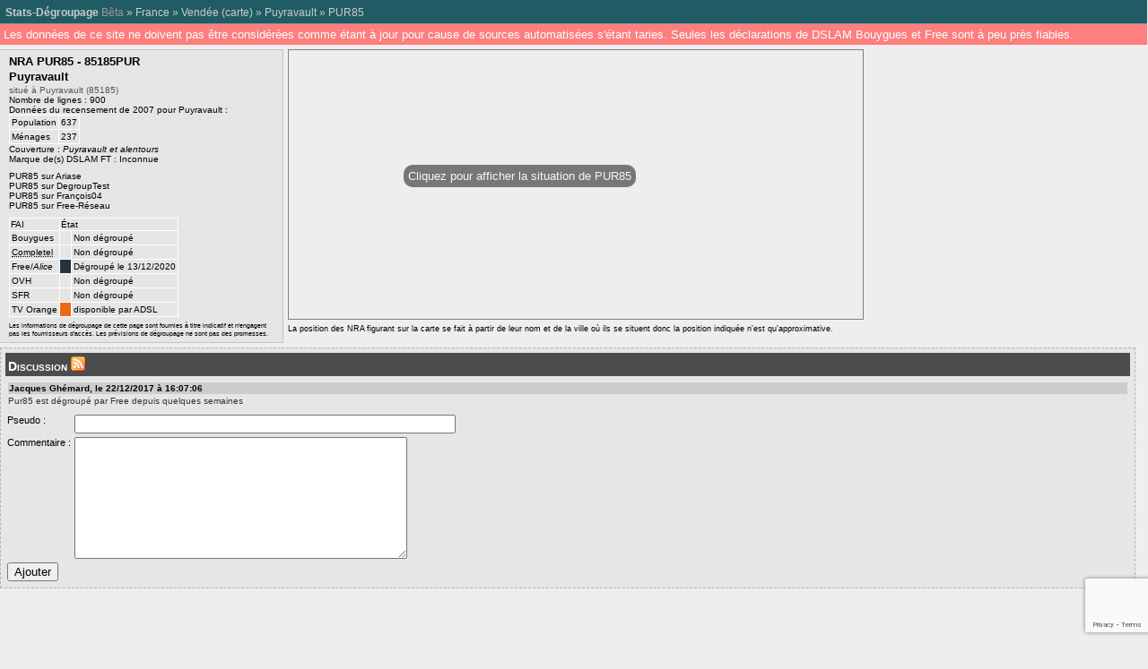

--- FILE ---
content_type: text/html; charset=utf-8
request_url: https://www.stats-degroupage.fr/85185PUR
body_size: 4328
content:
<!DOCTYPE html PUBLIC "-//W3C//DTD XHTML 1.0 Strict//EN"
	"http://www.w3.org/TR/xhtml1/DTD/xhtml1-strict.dtd">
<html xmlns="http://www.w3.org/1999/xhtml" xml:lang="fr" lang="fr">
	<head>
		
		
<script src='https://www.google.com/recaptcha/api.js?render=6Ldqb6AUAAAAAO5BODw7buMD1YfNPdV3MhZNnEAq'></script>
<script>
	grecaptcha.ready(function () {
		grecaptcha.execute('6Ldqb6AUAAAAAO5BODw7buMD1YfNPdV3MhZNnEAq', { action: 'validate_captcha' }).then(function (token) {
			var recaptchaResponse = document.getElementById('recaptchaResponse');
			recaptchaResponse.value = token;
		});
	});
</script>
		
		
		<meta http-equiv="Content-Type" content="text/html; charset=utf-8"/>
		<title>Stats-dégroupage : 

	Informations sur PUR85 - Puyravault</title>
	<meta name = "viewport" content = "width = 850">
    <link rel="stylesheet" href="/couleurs.css"/>
	<link rel="stylesheet" href="/nra.css"/>
	<link rel="stylesheet" href="/liste.css"/>
	<link rel="stylesheet" href="/commun.css"/>
	<link rel="alternate" type="application/rss+xml" title="Commentaires sur le d&eacute;groupage de PUR85" href="https://www.stats-degroupage.fr/rss-commentaires.php?nra=85185PUR" />
</head>
<body onunload="GUnload()">
<div id="navbar">
    <div id="navigation">
        <a href="/" id="home">Stats-Dégroupage</a> <span style="color: #999;">B&ecirc;ta</span> &raquo;
        <a href="/">France</a>
        
                
                    &raquo;
            <a href="/85#85185PUR">Vendée</a>
            (<a href="/85/carte#85185PUR">carte</a>)
                            &raquo;
                <a href="/85185">Puyravault</a>
                                        &raquo;
                <a href="/85185PUR">PUR85</a>
                            
                
    </div>
    <!--
    <div id="recherche">
        <label for="champrecherche">Navigation rapide : </label>
        <input type="text" name="recherche" id="champrecherche" title="Entrez un numéro de département ou un code de NRA" size="8" disabled="disabled" />
    </div>
    -->
</div>



<div id="warning">
	Les données de ce site ne doivent pas être considérées comme étant à jour pour cause de sources automatisées s'étant taries. Seules les déclarations de DSLAM Bouygues et Free sont à peu près fiables.
</div> 
    <div class="milieu">
        <div class='nra'>
            <div class='nom'>NRA PUR85 - 85185PUR                                    </div>
            
                        
            <div class="nom">
            Puyravault            </div>
            <div class='ville'>
                situ&eacute; &agrave; Puyravault (85185) <br/>
            </div>
                
            <div class='taille_nra'>
            
                        
            Nombre de lignes : 900<br />
            
            Donn&eacute;es du recensement de 2007 pour Puyravault :
            <table>
                <tr>
                    <td>Population</td>
                    <td style="text-align: right">637</td>
                </tr>
                <tr>
                    <td>M&eacute;nages</td>
                    <td style="text-align: right">237</td>
                </tr>
            </table>
            </div>
            <div class='couverture'>Couverture&nbsp;: <span class="villes">Puyravault et alentours</span></div>
            <div class='dslam_ft'>Marque de(s) DSLAM FT&nbsp;: Inconnue</div>
            <div class='more_info'>
    <a href='http://www.ariase.com/fr/haut-debit/vend&eacute;e/pur85-85185pur.html'>PUR85 sur Ariase</a><br/><a href='http://www.degrouptest.com/deploiement-adsl-fibre/85185PUR'>PUR85 sur DegroupTest</a><br/><a href='http://francois04.free.fr/liste_dslam.php?nra=PUR85'>PUR85 sur François04</a><br/><a href='https://www.free-reseau.fr/PUR85'>PUR85 sur Free-Réseau</a>            </div>
            <table class="degroupage">
                <thead>
                    <tr>
                        <td>FAI</td>
                        <td colspan="2">&Eacute;tat</td>
                    </tr>
                </thead>
                <tbody>
                    <!--
<tr>
                        <td><abbr title="R&eacute;seau utilis&eacute; uniquement par les abonn&eacute;s Alice inscrits avant f&eacute;vrier 2009">Alice</abbr></td>
    <td class='alice'></td><td>D&eacute;group&eacute; via le r&eacute;seau Free                        </td>
                    </tr>
-->
                    <tr>
                        <td>Bouygues</td>
    <td class='nd'></td><td>Non d&eacute;group&eacute;                        </td>
                    </tr>
                    <tr>
                        <td><abbr title="R&eacute;seau utilis&eacute; par les abonn&eacute;s Darty et Numericable ADSL">Completel</abbr></td>
    <td class='nd'></td><td>Non d&eacute;group&eacute;                        </td>
                    </tr>
                    <tr>
                        <td>Free/<i>Alice</i></td>
    <td class='free'></td><td>D&eacute;group&eacute; le 13/12/2020                        </td>
                    </tr>
                    
                    
                    
                    <tr>
                        <td>OVH</td>
    <td class='nd'></td><td>Non d&eacute;group&eacute;                        </td>
                    </tr>
                    
                    
                    
                    
                    
                    <tr>
                        <td>SFR</td>
    <td class='nd'></td><td>Non d&eacute;group&eacute;                        </td>
                    </tr>
                    <tr>
                        <td>TV Orange</td>
    <td class='tv-orange'></td><td>disponible par ADSL                        </td>
                    </tr>
                    
                    
                </tbody>
            </table>
            <div class="disclaimer">Les informations de d&eacute;groupage de cette page sont fournies &agrave; titre indicatif et n'engagent pas les fournisseurs d'acc&egrave;s. Les pr&eacute;visions de d&eacute;groupage ne sont pas des promesses.</div>
        </div>
        <div id="map" style="background-image: url('http://maps.googleapis.com/maps/api/staticmap?center=46.3767136,-1.080698&zoom=12&size=640x300&format=png&maptype=terrain&key=AIzaSyAvhRafcmamNsnrDrCXDNtAupHp3F3HZls');">
            <div id="display-map" onClick="load()">Cliquez pour afficher la situation de PUR85</div>
        </div>
        <div class="disclaimer">La position des NRA figurant sur la carte se fait &agrave; partir de leur nom et de la ville o&ugrave; ils se situent donc la position indiqu&eacute;e n'est qu'approximative.</div>
        <!--div id="legende">FAI proposant la TV : <span class="fai0 square"></span> Aucun <div class="fai1 square"></div> 1</div-->
    </div>
            <div id="commentaires">
        <h1>Discussion <a href="/rss-commentaires.php?nra=85185PUR"><img src="/img/feed.png" alt="RSS"/></a></h1>
        					<div class="commentaire">
					<h2><a name="c28720"></a>Jacques Ghémard, le 22/12/2017 &agrave; 16:07:06</a>					
										
					</h2>
					Pur85 est dégroupé par Free depuis quelques semaines					</div>
					        <a name="dernier-post"></a>
        <form action="/85185PUR#dernier-post" method="POST" name="commentaire">
            <table class="ajout-comm">
                <tr>
                    <td>
                        <label for="pseudo">Pseudo&nbsp;:</label>
                    </td>
                    <td>
                        <input tabindex="1" type="text" name="pseudo" id="pseudo" size="51" value=""/>
                    </td>

                </tr>
                <tr>
                    <td>
                        <label for="zone-commentaire">Commentaire&nbsp;:</label>
                    </td>
                    <td>
                                            <textarea tabindex="2" rows="10" cols="50" name="commentaire" id="zone-commentaire"></textarea>
                    </td>
                </tr>
                <tr>
                    <td colspan="2">
                        <input tabindex="4" type="button" value="Ajouter" onClick="submitComment(this);"/>
                    </td>
                </tr>
            </table>
		<input type="hidden" name="recaptcha_response" id="recaptchaResponse">
        </form>
    </div>
    <script type="text/javascript" src="https://maps.google.com/maps?file=api&amp;v=2.x&amp;key=AIzaSyAvhRafcmamNsnrDrCXDNtAupHp3F3HZls"></script>
    <script src="elabel.js" type="text/javascript"></script>
    <script src="carte.js?4" type="text/javascript"></script>
    <script type="text/javascript">
    //<![CDATA[

	function load()
	{
		var lienMap = document.getElementById("display-map");
		if(lienMap != null)
    		lienMap.parentNode.removeChild(lienMap);
		var lat = 46.3767136;
		var lng = -1.080698;
		var lieu_change = 0;
		var map;
		if(lat == 0 || lieu_change == 1)
		{
			var geocoder = new GClientGeocoder();
			geocoder.setBaseCountryCode("fr");
			var adresse = ", Puyravault, 85";
			var lieu = "";
			if(lieu != "" && lieu != " ")
			{
                adresse = lieu + adresse;
			}
			else
			{
			    adresse = "" + adresse;
			}
			
			var adresse = adresse.replace("med,", "");
						
			geocoder.getLatLng(adresse, 
				function(point) {
				    if(point != null)
				    {
                        lat = point.lat();
                        lng = point.lng();
                        GDownloadUrl("update-coords-nra.php?nra=85185PUR&lat=" + lat + "&lng=" + lng,
                            function(data, res)
                            {
                            }
                        );
                    }
					map = initMap(lat, lng, 12);
					//map.addControl(new GSmallMapControl());
				}
			);
		}
		else
		{
			map = initMap(lat, lng, 12);
			//map.addControl(new GSmallMapControl());
		}
	}
	
	function submitComment(button)
	{
		var pseudo = document.getElementById("pseudo").value;
		var commentaire = document.getElementById("zone-commentaire").value;
		if(pseudo != null && pseudo != "" && commentaire != null && commentaire != "")
		{
			button.disabled=true;
			document.forms.commentaire.submit();
		}
		else
			alert("Veuillez spécifier un pseudo et un commentaire avant de valider.");
	}

    //]]>
    </script>
                                                                          
        </div>                                 
 

<div style="width: 99.3%; float: left;">

<br />
	
<script async src="//pagead2.googlesyndication.com/pagead/js/adsbygoogle.js"></script>
<!-- stats-degroupage BAS -->
<ins class="adsbygoogle"
     style="display:block"
     data-ad-client="ca-pub-3401289203948462"
     data-ad-slot="1989231494"
     data-ad-format="auto"></ins>
<script>
(adsbygoogle = window.adsbygoogle || []).push({});
</script>
                                             
</div>  
        
        
         <div id="footer">                                                                                                                                                                             
     
            <div id="contact">
                <a href="/contact">Contact</a>
            </div>
            <div id="changelog">
                <a href="/changelog">Changelog</a> 
                
                Page générée en 0.024 5 requetes SQL éxécutées                
            </div>
            <div id="copyright">&copy; 2008-2026 Stats-Dégroupage - Portail <a href="https://www.free-reseau.fr/">free-reseau.fr</a></div>
        </div>        
        
        

<!-- Google tag (gtag.js) -->
<script async src="https://www.googletagmanager.com/gtag/js?id=G-G66N2PKBQF"></script>
<script>
  window.dataLayer = window.dataLayer || [];
  function gtag(){dataLayer.push(arguments);}
  gtag('js', new Date());

  gtag('config', 'G-G66N2PKBQF');
</script>

        
        
	</body>
</html>

--- FILE ---
content_type: text/html; charset=utf-8
request_url: https://www.google.com/recaptcha/api2/anchor?ar=1&k=6Ldqb6AUAAAAAO5BODw7buMD1YfNPdV3MhZNnEAq&co=aHR0cHM6Ly93d3cuc3RhdHMtZGVncm91cGFnZS5mcjo0NDM.&hl=en&v=PoyoqOPhxBO7pBk68S4YbpHZ&size=invisible&anchor-ms=20000&execute-ms=30000&cb=774on33rz0dv
body_size: 48574
content:
<!DOCTYPE HTML><html dir="ltr" lang="en"><head><meta http-equiv="Content-Type" content="text/html; charset=UTF-8">
<meta http-equiv="X-UA-Compatible" content="IE=edge">
<title>reCAPTCHA</title>
<style type="text/css">
/* cyrillic-ext */
@font-face {
  font-family: 'Roboto';
  font-style: normal;
  font-weight: 400;
  font-stretch: 100%;
  src: url(//fonts.gstatic.com/s/roboto/v48/KFO7CnqEu92Fr1ME7kSn66aGLdTylUAMa3GUBHMdazTgWw.woff2) format('woff2');
  unicode-range: U+0460-052F, U+1C80-1C8A, U+20B4, U+2DE0-2DFF, U+A640-A69F, U+FE2E-FE2F;
}
/* cyrillic */
@font-face {
  font-family: 'Roboto';
  font-style: normal;
  font-weight: 400;
  font-stretch: 100%;
  src: url(//fonts.gstatic.com/s/roboto/v48/KFO7CnqEu92Fr1ME7kSn66aGLdTylUAMa3iUBHMdazTgWw.woff2) format('woff2');
  unicode-range: U+0301, U+0400-045F, U+0490-0491, U+04B0-04B1, U+2116;
}
/* greek-ext */
@font-face {
  font-family: 'Roboto';
  font-style: normal;
  font-weight: 400;
  font-stretch: 100%;
  src: url(//fonts.gstatic.com/s/roboto/v48/KFO7CnqEu92Fr1ME7kSn66aGLdTylUAMa3CUBHMdazTgWw.woff2) format('woff2');
  unicode-range: U+1F00-1FFF;
}
/* greek */
@font-face {
  font-family: 'Roboto';
  font-style: normal;
  font-weight: 400;
  font-stretch: 100%;
  src: url(//fonts.gstatic.com/s/roboto/v48/KFO7CnqEu92Fr1ME7kSn66aGLdTylUAMa3-UBHMdazTgWw.woff2) format('woff2');
  unicode-range: U+0370-0377, U+037A-037F, U+0384-038A, U+038C, U+038E-03A1, U+03A3-03FF;
}
/* math */
@font-face {
  font-family: 'Roboto';
  font-style: normal;
  font-weight: 400;
  font-stretch: 100%;
  src: url(//fonts.gstatic.com/s/roboto/v48/KFO7CnqEu92Fr1ME7kSn66aGLdTylUAMawCUBHMdazTgWw.woff2) format('woff2');
  unicode-range: U+0302-0303, U+0305, U+0307-0308, U+0310, U+0312, U+0315, U+031A, U+0326-0327, U+032C, U+032F-0330, U+0332-0333, U+0338, U+033A, U+0346, U+034D, U+0391-03A1, U+03A3-03A9, U+03B1-03C9, U+03D1, U+03D5-03D6, U+03F0-03F1, U+03F4-03F5, U+2016-2017, U+2034-2038, U+203C, U+2040, U+2043, U+2047, U+2050, U+2057, U+205F, U+2070-2071, U+2074-208E, U+2090-209C, U+20D0-20DC, U+20E1, U+20E5-20EF, U+2100-2112, U+2114-2115, U+2117-2121, U+2123-214F, U+2190, U+2192, U+2194-21AE, U+21B0-21E5, U+21F1-21F2, U+21F4-2211, U+2213-2214, U+2216-22FF, U+2308-230B, U+2310, U+2319, U+231C-2321, U+2336-237A, U+237C, U+2395, U+239B-23B7, U+23D0, U+23DC-23E1, U+2474-2475, U+25AF, U+25B3, U+25B7, U+25BD, U+25C1, U+25CA, U+25CC, U+25FB, U+266D-266F, U+27C0-27FF, U+2900-2AFF, U+2B0E-2B11, U+2B30-2B4C, U+2BFE, U+3030, U+FF5B, U+FF5D, U+1D400-1D7FF, U+1EE00-1EEFF;
}
/* symbols */
@font-face {
  font-family: 'Roboto';
  font-style: normal;
  font-weight: 400;
  font-stretch: 100%;
  src: url(//fonts.gstatic.com/s/roboto/v48/KFO7CnqEu92Fr1ME7kSn66aGLdTylUAMaxKUBHMdazTgWw.woff2) format('woff2');
  unicode-range: U+0001-000C, U+000E-001F, U+007F-009F, U+20DD-20E0, U+20E2-20E4, U+2150-218F, U+2190, U+2192, U+2194-2199, U+21AF, U+21E6-21F0, U+21F3, U+2218-2219, U+2299, U+22C4-22C6, U+2300-243F, U+2440-244A, U+2460-24FF, U+25A0-27BF, U+2800-28FF, U+2921-2922, U+2981, U+29BF, U+29EB, U+2B00-2BFF, U+4DC0-4DFF, U+FFF9-FFFB, U+10140-1018E, U+10190-1019C, U+101A0, U+101D0-101FD, U+102E0-102FB, U+10E60-10E7E, U+1D2C0-1D2D3, U+1D2E0-1D37F, U+1F000-1F0FF, U+1F100-1F1AD, U+1F1E6-1F1FF, U+1F30D-1F30F, U+1F315, U+1F31C, U+1F31E, U+1F320-1F32C, U+1F336, U+1F378, U+1F37D, U+1F382, U+1F393-1F39F, U+1F3A7-1F3A8, U+1F3AC-1F3AF, U+1F3C2, U+1F3C4-1F3C6, U+1F3CA-1F3CE, U+1F3D4-1F3E0, U+1F3ED, U+1F3F1-1F3F3, U+1F3F5-1F3F7, U+1F408, U+1F415, U+1F41F, U+1F426, U+1F43F, U+1F441-1F442, U+1F444, U+1F446-1F449, U+1F44C-1F44E, U+1F453, U+1F46A, U+1F47D, U+1F4A3, U+1F4B0, U+1F4B3, U+1F4B9, U+1F4BB, U+1F4BF, U+1F4C8-1F4CB, U+1F4D6, U+1F4DA, U+1F4DF, U+1F4E3-1F4E6, U+1F4EA-1F4ED, U+1F4F7, U+1F4F9-1F4FB, U+1F4FD-1F4FE, U+1F503, U+1F507-1F50B, U+1F50D, U+1F512-1F513, U+1F53E-1F54A, U+1F54F-1F5FA, U+1F610, U+1F650-1F67F, U+1F687, U+1F68D, U+1F691, U+1F694, U+1F698, U+1F6AD, U+1F6B2, U+1F6B9-1F6BA, U+1F6BC, U+1F6C6-1F6CF, U+1F6D3-1F6D7, U+1F6E0-1F6EA, U+1F6F0-1F6F3, U+1F6F7-1F6FC, U+1F700-1F7FF, U+1F800-1F80B, U+1F810-1F847, U+1F850-1F859, U+1F860-1F887, U+1F890-1F8AD, U+1F8B0-1F8BB, U+1F8C0-1F8C1, U+1F900-1F90B, U+1F93B, U+1F946, U+1F984, U+1F996, U+1F9E9, U+1FA00-1FA6F, U+1FA70-1FA7C, U+1FA80-1FA89, U+1FA8F-1FAC6, U+1FACE-1FADC, U+1FADF-1FAE9, U+1FAF0-1FAF8, U+1FB00-1FBFF;
}
/* vietnamese */
@font-face {
  font-family: 'Roboto';
  font-style: normal;
  font-weight: 400;
  font-stretch: 100%;
  src: url(//fonts.gstatic.com/s/roboto/v48/KFO7CnqEu92Fr1ME7kSn66aGLdTylUAMa3OUBHMdazTgWw.woff2) format('woff2');
  unicode-range: U+0102-0103, U+0110-0111, U+0128-0129, U+0168-0169, U+01A0-01A1, U+01AF-01B0, U+0300-0301, U+0303-0304, U+0308-0309, U+0323, U+0329, U+1EA0-1EF9, U+20AB;
}
/* latin-ext */
@font-face {
  font-family: 'Roboto';
  font-style: normal;
  font-weight: 400;
  font-stretch: 100%;
  src: url(//fonts.gstatic.com/s/roboto/v48/KFO7CnqEu92Fr1ME7kSn66aGLdTylUAMa3KUBHMdazTgWw.woff2) format('woff2');
  unicode-range: U+0100-02BA, U+02BD-02C5, U+02C7-02CC, U+02CE-02D7, U+02DD-02FF, U+0304, U+0308, U+0329, U+1D00-1DBF, U+1E00-1E9F, U+1EF2-1EFF, U+2020, U+20A0-20AB, U+20AD-20C0, U+2113, U+2C60-2C7F, U+A720-A7FF;
}
/* latin */
@font-face {
  font-family: 'Roboto';
  font-style: normal;
  font-weight: 400;
  font-stretch: 100%;
  src: url(//fonts.gstatic.com/s/roboto/v48/KFO7CnqEu92Fr1ME7kSn66aGLdTylUAMa3yUBHMdazQ.woff2) format('woff2');
  unicode-range: U+0000-00FF, U+0131, U+0152-0153, U+02BB-02BC, U+02C6, U+02DA, U+02DC, U+0304, U+0308, U+0329, U+2000-206F, U+20AC, U+2122, U+2191, U+2193, U+2212, U+2215, U+FEFF, U+FFFD;
}
/* cyrillic-ext */
@font-face {
  font-family: 'Roboto';
  font-style: normal;
  font-weight: 500;
  font-stretch: 100%;
  src: url(//fonts.gstatic.com/s/roboto/v48/KFO7CnqEu92Fr1ME7kSn66aGLdTylUAMa3GUBHMdazTgWw.woff2) format('woff2');
  unicode-range: U+0460-052F, U+1C80-1C8A, U+20B4, U+2DE0-2DFF, U+A640-A69F, U+FE2E-FE2F;
}
/* cyrillic */
@font-face {
  font-family: 'Roboto';
  font-style: normal;
  font-weight: 500;
  font-stretch: 100%;
  src: url(//fonts.gstatic.com/s/roboto/v48/KFO7CnqEu92Fr1ME7kSn66aGLdTylUAMa3iUBHMdazTgWw.woff2) format('woff2');
  unicode-range: U+0301, U+0400-045F, U+0490-0491, U+04B0-04B1, U+2116;
}
/* greek-ext */
@font-face {
  font-family: 'Roboto';
  font-style: normal;
  font-weight: 500;
  font-stretch: 100%;
  src: url(//fonts.gstatic.com/s/roboto/v48/KFO7CnqEu92Fr1ME7kSn66aGLdTylUAMa3CUBHMdazTgWw.woff2) format('woff2');
  unicode-range: U+1F00-1FFF;
}
/* greek */
@font-face {
  font-family: 'Roboto';
  font-style: normal;
  font-weight: 500;
  font-stretch: 100%;
  src: url(//fonts.gstatic.com/s/roboto/v48/KFO7CnqEu92Fr1ME7kSn66aGLdTylUAMa3-UBHMdazTgWw.woff2) format('woff2');
  unicode-range: U+0370-0377, U+037A-037F, U+0384-038A, U+038C, U+038E-03A1, U+03A3-03FF;
}
/* math */
@font-face {
  font-family: 'Roboto';
  font-style: normal;
  font-weight: 500;
  font-stretch: 100%;
  src: url(//fonts.gstatic.com/s/roboto/v48/KFO7CnqEu92Fr1ME7kSn66aGLdTylUAMawCUBHMdazTgWw.woff2) format('woff2');
  unicode-range: U+0302-0303, U+0305, U+0307-0308, U+0310, U+0312, U+0315, U+031A, U+0326-0327, U+032C, U+032F-0330, U+0332-0333, U+0338, U+033A, U+0346, U+034D, U+0391-03A1, U+03A3-03A9, U+03B1-03C9, U+03D1, U+03D5-03D6, U+03F0-03F1, U+03F4-03F5, U+2016-2017, U+2034-2038, U+203C, U+2040, U+2043, U+2047, U+2050, U+2057, U+205F, U+2070-2071, U+2074-208E, U+2090-209C, U+20D0-20DC, U+20E1, U+20E5-20EF, U+2100-2112, U+2114-2115, U+2117-2121, U+2123-214F, U+2190, U+2192, U+2194-21AE, U+21B0-21E5, U+21F1-21F2, U+21F4-2211, U+2213-2214, U+2216-22FF, U+2308-230B, U+2310, U+2319, U+231C-2321, U+2336-237A, U+237C, U+2395, U+239B-23B7, U+23D0, U+23DC-23E1, U+2474-2475, U+25AF, U+25B3, U+25B7, U+25BD, U+25C1, U+25CA, U+25CC, U+25FB, U+266D-266F, U+27C0-27FF, U+2900-2AFF, U+2B0E-2B11, U+2B30-2B4C, U+2BFE, U+3030, U+FF5B, U+FF5D, U+1D400-1D7FF, U+1EE00-1EEFF;
}
/* symbols */
@font-face {
  font-family: 'Roboto';
  font-style: normal;
  font-weight: 500;
  font-stretch: 100%;
  src: url(//fonts.gstatic.com/s/roboto/v48/KFO7CnqEu92Fr1ME7kSn66aGLdTylUAMaxKUBHMdazTgWw.woff2) format('woff2');
  unicode-range: U+0001-000C, U+000E-001F, U+007F-009F, U+20DD-20E0, U+20E2-20E4, U+2150-218F, U+2190, U+2192, U+2194-2199, U+21AF, U+21E6-21F0, U+21F3, U+2218-2219, U+2299, U+22C4-22C6, U+2300-243F, U+2440-244A, U+2460-24FF, U+25A0-27BF, U+2800-28FF, U+2921-2922, U+2981, U+29BF, U+29EB, U+2B00-2BFF, U+4DC0-4DFF, U+FFF9-FFFB, U+10140-1018E, U+10190-1019C, U+101A0, U+101D0-101FD, U+102E0-102FB, U+10E60-10E7E, U+1D2C0-1D2D3, U+1D2E0-1D37F, U+1F000-1F0FF, U+1F100-1F1AD, U+1F1E6-1F1FF, U+1F30D-1F30F, U+1F315, U+1F31C, U+1F31E, U+1F320-1F32C, U+1F336, U+1F378, U+1F37D, U+1F382, U+1F393-1F39F, U+1F3A7-1F3A8, U+1F3AC-1F3AF, U+1F3C2, U+1F3C4-1F3C6, U+1F3CA-1F3CE, U+1F3D4-1F3E0, U+1F3ED, U+1F3F1-1F3F3, U+1F3F5-1F3F7, U+1F408, U+1F415, U+1F41F, U+1F426, U+1F43F, U+1F441-1F442, U+1F444, U+1F446-1F449, U+1F44C-1F44E, U+1F453, U+1F46A, U+1F47D, U+1F4A3, U+1F4B0, U+1F4B3, U+1F4B9, U+1F4BB, U+1F4BF, U+1F4C8-1F4CB, U+1F4D6, U+1F4DA, U+1F4DF, U+1F4E3-1F4E6, U+1F4EA-1F4ED, U+1F4F7, U+1F4F9-1F4FB, U+1F4FD-1F4FE, U+1F503, U+1F507-1F50B, U+1F50D, U+1F512-1F513, U+1F53E-1F54A, U+1F54F-1F5FA, U+1F610, U+1F650-1F67F, U+1F687, U+1F68D, U+1F691, U+1F694, U+1F698, U+1F6AD, U+1F6B2, U+1F6B9-1F6BA, U+1F6BC, U+1F6C6-1F6CF, U+1F6D3-1F6D7, U+1F6E0-1F6EA, U+1F6F0-1F6F3, U+1F6F7-1F6FC, U+1F700-1F7FF, U+1F800-1F80B, U+1F810-1F847, U+1F850-1F859, U+1F860-1F887, U+1F890-1F8AD, U+1F8B0-1F8BB, U+1F8C0-1F8C1, U+1F900-1F90B, U+1F93B, U+1F946, U+1F984, U+1F996, U+1F9E9, U+1FA00-1FA6F, U+1FA70-1FA7C, U+1FA80-1FA89, U+1FA8F-1FAC6, U+1FACE-1FADC, U+1FADF-1FAE9, U+1FAF0-1FAF8, U+1FB00-1FBFF;
}
/* vietnamese */
@font-face {
  font-family: 'Roboto';
  font-style: normal;
  font-weight: 500;
  font-stretch: 100%;
  src: url(//fonts.gstatic.com/s/roboto/v48/KFO7CnqEu92Fr1ME7kSn66aGLdTylUAMa3OUBHMdazTgWw.woff2) format('woff2');
  unicode-range: U+0102-0103, U+0110-0111, U+0128-0129, U+0168-0169, U+01A0-01A1, U+01AF-01B0, U+0300-0301, U+0303-0304, U+0308-0309, U+0323, U+0329, U+1EA0-1EF9, U+20AB;
}
/* latin-ext */
@font-face {
  font-family: 'Roboto';
  font-style: normal;
  font-weight: 500;
  font-stretch: 100%;
  src: url(//fonts.gstatic.com/s/roboto/v48/KFO7CnqEu92Fr1ME7kSn66aGLdTylUAMa3KUBHMdazTgWw.woff2) format('woff2');
  unicode-range: U+0100-02BA, U+02BD-02C5, U+02C7-02CC, U+02CE-02D7, U+02DD-02FF, U+0304, U+0308, U+0329, U+1D00-1DBF, U+1E00-1E9F, U+1EF2-1EFF, U+2020, U+20A0-20AB, U+20AD-20C0, U+2113, U+2C60-2C7F, U+A720-A7FF;
}
/* latin */
@font-face {
  font-family: 'Roboto';
  font-style: normal;
  font-weight: 500;
  font-stretch: 100%;
  src: url(//fonts.gstatic.com/s/roboto/v48/KFO7CnqEu92Fr1ME7kSn66aGLdTylUAMa3yUBHMdazQ.woff2) format('woff2');
  unicode-range: U+0000-00FF, U+0131, U+0152-0153, U+02BB-02BC, U+02C6, U+02DA, U+02DC, U+0304, U+0308, U+0329, U+2000-206F, U+20AC, U+2122, U+2191, U+2193, U+2212, U+2215, U+FEFF, U+FFFD;
}
/* cyrillic-ext */
@font-face {
  font-family: 'Roboto';
  font-style: normal;
  font-weight: 900;
  font-stretch: 100%;
  src: url(//fonts.gstatic.com/s/roboto/v48/KFO7CnqEu92Fr1ME7kSn66aGLdTylUAMa3GUBHMdazTgWw.woff2) format('woff2');
  unicode-range: U+0460-052F, U+1C80-1C8A, U+20B4, U+2DE0-2DFF, U+A640-A69F, U+FE2E-FE2F;
}
/* cyrillic */
@font-face {
  font-family: 'Roboto';
  font-style: normal;
  font-weight: 900;
  font-stretch: 100%;
  src: url(//fonts.gstatic.com/s/roboto/v48/KFO7CnqEu92Fr1ME7kSn66aGLdTylUAMa3iUBHMdazTgWw.woff2) format('woff2');
  unicode-range: U+0301, U+0400-045F, U+0490-0491, U+04B0-04B1, U+2116;
}
/* greek-ext */
@font-face {
  font-family: 'Roboto';
  font-style: normal;
  font-weight: 900;
  font-stretch: 100%;
  src: url(//fonts.gstatic.com/s/roboto/v48/KFO7CnqEu92Fr1ME7kSn66aGLdTylUAMa3CUBHMdazTgWw.woff2) format('woff2');
  unicode-range: U+1F00-1FFF;
}
/* greek */
@font-face {
  font-family: 'Roboto';
  font-style: normal;
  font-weight: 900;
  font-stretch: 100%;
  src: url(//fonts.gstatic.com/s/roboto/v48/KFO7CnqEu92Fr1ME7kSn66aGLdTylUAMa3-UBHMdazTgWw.woff2) format('woff2');
  unicode-range: U+0370-0377, U+037A-037F, U+0384-038A, U+038C, U+038E-03A1, U+03A3-03FF;
}
/* math */
@font-face {
  font-family: 'Roboto';
  font-style: normal;
  font-weight: 900;
  font-stretch: 100%;
  src: url(//fonts.gstatic.com/s/roboto/v48/KFO7CnqEu92Fr1ME7kSn66aGLdTylUAMawCUBHMdazTgWw.woff2) format('woff2');
  unicode-range: U+0302-0303, U+0305, U+0307-0308, U+0310, U+0312, U+0315, U+031A, U+0326-0327, U+032C, U+032F-0330, U+0332-0333, U+0338, U+033A, U+0346, U+034D, U+0391-03A1, U+03A3-03A9, U+03B1-03C9, U+03D1, U+03D5-03D6, U+03F0-03F1, U+03F4-03F5, U+2016-2017, U+2034-2038, U+203C, U+2040, U+2043, U+2047, U+2050, U+2057, U+205F, U+2070-2071, U+2074-208E, U+2090-209C, U+20D0-20DC, U+20E1, U+20E5-20EF, U+2100-2112, U+2114-2115, U+2117-2121, U+2123-214F, U+2190, U+2192, U+2194-21AE, U+21B0-21E5, U+21F1-21F2, U+21F4-2211, U+2213-2214, U+2216-22FF, U+2308-230B, U+2310, U+2319, U+231C-2321, U+2336-237A, U+237C, U+2395, U+239B-23B7, U+23D0, U+23DC-23E1, U+2474-2475, U+25AF, U+25B3, U+25B7, U+25BD, U+25C1, U+25CA, U+25CC, U+25FB, U+266D-266F, U+27C0-27FF, U+2900-2AFF, U+2B0E-2B11, U+2B30-2B4C, U+2BFE, U+3030, U+FF5B, U+FF5D, U+1D400-1D7FF, U+1EE00-1EEFF;
}
/* symbols */
@font-face {
  font-family: 'Roboto';
  font-style: normal;
  font-weight: 900;
  font-stretch: 100%;
  src: url(//fonts.gstatic.com/s/roboto/v48/KFO7CnqEu92Fr1ME7kSn66aGLdTylUAMaxKUBHMdazTgWw.woff2) format('woff2');
  unicode-range: U+0001-000C, U+000E-001F, U+007F-009F, U+20DD-20E0, U+20E2-20E4, U+2150-218F, U+2190, U+2192, U+2194-2199, U+21AF, U+21E6-21F0, U+21F3, U+2218-2219, U+2299, U+22C4-22C6, U+2300-243F, U+2440-244A, U+2460-24FF, U+25A0-27BF, U+2800-28FF, U+2921-2922, U+2981, U+29BF, U+29EB, U+2B00-2BFF, U+4DC0-4DFF, U+FFF9-FFFB, U+10140-1018E, U+10190-1019C, U+101A0, U+101D0-101FD, U+102E0-102FB, U+10E60-10E7E, U+1D2C0-1D2D3, U+1D2E0-1D37F, U+1F000-1F0FF, U+1F100-1F1AD, U+1F1E6-1F1FF, U+1F30D-1F30F, U+1F315, U+1F31C, U+1F31E, U+1F320-1F32C, U+1F336, U+1F378, U+1F37D, U+1F382, U+1F393-1F39F, U+1F3A7-1F3A8, U+1F3AC-1F3AF, U+1F3C2, U+1F3C4-1F3C6, U+1F3CA-1F3CE, U+1F3D4-1F3E0, U+1F3ED, U+1F3F1-1F3F3, U+1F3F5-1F3F7, U+1F408, U+1F415, U+1F41F, U+1F426, U+1F43F, U+1F441-1F442, U+1F444, U+1F446-1F449, U+1F44C-1F44E, U+1F453, U+1F46A, U+1F47D, U+1F4A3, U+1F4B0, U+1F4B3, U+1F4B9, U+1F4BB, U+1F4BF, U+1F4C8-1F4CB, U+1F4D6, U+1F4DA, U+1F4DF, U+1F4E3-1F4E6, U+1F4EA-1F4ED, U+1F4F7, U+1F4F9-1F4FB, U+1F4FD-1F4FE, U+1F503, U+1F507-1F50B, U+1F50D, U+1F512-1F513, U+1F53E-1F54A, U+1F54F-1F5FA, U+1F610, U+1F650-1F67F, U+1F687, U+1F68D, U+1F691, U+1F694, U+1F698, U+1F6AD, U+1F6B2, U+1F6B9-1F6BA, U+1F6BC, U+1F6C6-1F6CF, U+1F6D3-1F6D7, U+1F6E0-1F6EA, U+1F6F0-1F6F3, U+1F6F7-1F6FC, U+1F700-1F7FF, U+1F800-1F80B, U+1F810-1F847, U+1F850-1F859, U+1F860-1F887, U+1F890-1F8AD, U+1F8B0-1F8BB, U+1F8C0-1F8C1, U+1F900-1F90B, U+1F93B, U+1F946, U+1F984, U+1F996, U+1F9E9, U+1FA00-1FA6F, U+1FA70-1FA7C, U+1FA80-1FA89, U+1FA8F-1FAC6, U+1FACE-1FADC, U+1FADF-1FAE9, U+1FAF0-1FAF8, U+1FB00-1FBFF;
}
/* vietnamese */
@font-face {
  font-family: 'Roboto';
  font-style: normal;
  font-weight: 900;
  font-stretch: 100%;
  src: url(//fonts.gstatic.com/s/roboto/v48/KFO7CnqEu92Fr1ME7kSn66aGLdTylUAMa3OUBHMdazTgWw.woff2) format('woff2');
  unicode-range: U+0102-0103, U+0110-0111, U+0128-0129, U+0168-0169, U+01A0-01A1, U+01AF-01B0, U+0300-0301, U+0303-0304, U+0308-0309, U+0323, U+0329, U+1EA0-1EF9, U+20AB;
}
/* latin-ext */
@font-face {
  font-family: 'Roboto';
  font-style: normal;
  font-weight: 900;
  font-stretch: 100%;
  src: url(//fonts.gstatic.com/s/roboto/v48/KFO7CnqEu92Fr1ME7kSn66aGLdTylUAMa3KUBHMdazTgWw.woff2) format('woff2');
  unicode-range: U+0100-02BA, U+02BD-02C5, U+02C7-02CC, U+02CE-02D7, U+02DD-02FF, U+0304, U+0308, U+0329, U+1D00-1DBF, U+1E00-1E9F, U+1EF2-1EFF, U+2020, U+20A0-20AB, U+20AD-20C0, U+2113, U+2C60-2C7F, U+A720-A7FF;
}
/* latin */
@font-face {
  font-family: 'Roboto';
  font-style: normal;
  font-weight: 900;
  font-stretch: 100%;
  src: url(//fonts.gstatic.com/s/roboto/v48/KFO7CnqEu92Fr1ME7kSn66aGLdTylUAMa3yUBHMdazQ.woff2) format('woff2');
  unicode-range: U+0000-00FF, U+0131, U+0152-0153, U+02BB-02BC, U+02C6, U+02DA, U+02DC, U+0304, U+0308, U+0329, U+2000-206F, U+20AC, U+2122, U+2191, U+2193, U+2212, U+2215, U+FEFF, U+FFFD;
}

</style>
<link rel="stylesheet" type="text/css" href="https://www.gstatic.com/recaptcha/releases/PoyoqOPhxBO7pBk68S4YbpHZ/styles__ltr.css">
<script nonce="0IhBR3GlNrHqg82d4yG4SA" type="text/javascript">window['__recaptcha_api'] = 'https://www.google.com/recaptcha/api2/';</script>
<script type="text/javascript" src="https://www.gstatic.com/recaptcha/releases/PoyoqOPhxBO7pBk68S4YbpHZ/recaptcha__en.js" nonce="0IhBR3GlNrHqg82d4yG4SA">
      
    </script></head>
<body><div id="rc-anchor-alert" class="rc-anchor-alert"></div>
<input type="hidden" id="recaptcha-token" value="[base64]">
<script type="text/javascript" nonce="0IhBR3GlNrHqg82d4yG4SA">
      recaptcha.anchor.Main.init("[\x22ainput\x22,[\x22bgdata\x22,\x22\x22,\[base64]/[base64]/[base64]/[base64]/[base64]/[base64]/[base64]/[base64]/[base64]/[base64]\\u003d\x22,\[base64]\\u003d\\u003d\x22,\[base64]/dMOXwofDi1PDlDg+wofDkGZ0w49pC8KIwoEwC8K+Y8OFHUdMw5R2R8O9aMK3O8KtbcKHdsK2ThNDwrRmwoTCjcOLwpHCncOMOcOEUcKsQcKiwqXDiSUyDcOlAsK4C8KmwrAyw6jDpULCvzNSwpdYcX/DsmJOVGTCl8Kaw7QnwpwUAsOfe8K3w4PCo8KpNk7CoMOjasO/eBMEBMOrUzxyJ8OMw7YBw6LDvgrDlyTDlR9jAGUQZcK+woDDs8K0WU3DpMKiG8OZCcOxwoHDowgnSxRAwp/DicOfwpFMw4/DqlDCvTbDlEESwo3CpX/Dlz/ChVkKw4QUO3ljwpTDmjvCm8Otw4LCtgzDssOUAMOINsKkw4MORX8Pw61VwqoyQALDpHnCr1HDjj/[base64]/Cq8OFPwsuwoTDpcKjw4nCj8OaLzjCj8KDRnLCmirDklTDpMO+w7vClBdqwr4OQg1YFcKZP2XDh1o4UWLDqMKMwoPDrsKsYzbDosOJw5QlA8Kxw6bDtcOsw53Ct8K5TMOGwolaw40DwqXCmsKRwpTDuMKZwp3DrcKQwpvCvEV+AT/[base64]/[base64]/Dq8KOw5EOw6FuJ1jDusO2w6TDszAowpHCig/Dt8OWDEFDw6V3JMOmw75wF8O/[base64]/[base64]/CiWJMSMO3w5kCKzHCqMK3AcOtVcOGcmwKN2jDqMKkfRxwUsOuUMKTw4JKPiHDjSANV2dIw5wAwr89YsOkZsOMw4/DhBnCqmJ2ZkzDrh/DiMKYA8OuagA3wpd6ewHDgkU/w59ow4fDtsK4Km/CvHPDh8OBYsOIdMO0w4wzWcOaBcKBbWvDjh9Da8OuwpnCiCAww4vDpcOKWsKdfMKiRl1zw5lOw6Nbwo0nFjQtV2XCkQrDj8OOIi0zw5LCkMOywoTCnhJew54Tw5TDpjDCi2FTwo/CrsKeOMOrMcK4w6lpB8KowosiwrPCt8KbXRsdJ8OJLsK/wpDDnE8nw60fwp/CnUTDpllKRMKJw7NiwpkwCQXDisK7AR3DsltTe8KYL3/DoyPCiHXDglZfOsKYMMO1w7TDvsKyw7LDocKuTsKOw6/Cl1jDk0zDoRBRwoBNw6VlwqxWLcOUw4/DlcKQCsK2wqPDmAvDjsKsU8Ogwp7Cu8Kvw6fCu8KHw4x4wrsGw7xBYATCnwbDmlMHc8KGSsKKT8KGw6LCnipZw7RLRj/ClhYjw5IaAi7DsMKew4TDhcK5worCjTNSwrrDo8OXPMOdw7N7w6ozPMKQw5dwIsKEwq/DpnzCscK0w4rCkCkTMMK3wqRhOGfCmsK5UUnCgMO1Q2h5SwzDs3/CimVrw7wKV8KGC8OCw7vCtMKnAEXCpcOUwozDnsOgw7Rww6R5Y8KUwpbCuMKsw4fDnW/[base64]/CnMO8dsKYNFRKe1guR8OOW8K+w7FZw47CvcK1wr7CvcKCw5XCmnJkWxQkEjRHYAtgw5vClcOZVcONTCXDp2bDicOCwqrDvhvDmMK+wox1PhzDhQ9Mwrd1CsODw48Jwp5MNQjDlsOYH8O/wrhVXjUDwpfCkcOIBj3Cl8O5w7vDi1HDpcK8JmAWwrB4w5Qdb8OTwrN1SlPCrSVmw5EjW8O9P1bCgjvCphHCr0JgDsKpa8K9ecOjecORc8OFwpA+I1crIxrCgsKofmrDv8KZw4DDhxDCh8O9w5d/RwXDqkXCk2pUwo8PUcKMTsOUwr57UFYsFsOMwqJOE8KzbBXDmifDuysQDjBjb8K6wqFmesKywqJRwrZlw6HCrg12wphIaDbDp8OUWsOSKSvDuRJrBmnDtG7CtcK4UMOTExUKUVbDmsOkwpLCsn/CmTkCwpLCvi/Ct8Kiw6nDsMOBK8Ocw4TDmMO6TRU/BsK9w4XCpXpyw7fCvl3DhsKXEXbDrn1Od2ESw6PCk1XCl8O9wrDDkHhXwqUpw5IzwoswcE3DoFHDmMOWw6/Dk8KvXMKKSnt6TgDDisK1OSnDpEkvwrnCqnxuw70rP3g7UDdwwr3Cv8KsAzUmwpvCoiVAw4wvwqHCjcOTVwfDvcKawpPChULDuTt9wpLCosKCCcKAwrXCtsOUw5Rvwq1TLMOeAMKAIsKWwrnCtMKFw4TDrVDCiBvDtMOMbsK0wqrCiMKDFMOAwrw/Zx7CoUjDglVPw6rCvh1QwrzDksOlEsOKZ8O1Pi/Dt0nCl8K+DMKOw54sw6fCg8K0w5XCtkoNR8O/HgfDnCjDjnrDmXPDtEl6wplGKsKjw5rDqsKzwqdReUnCogxVNVrDqcOFfcKZWBBBw5QScMOqbcOuwpbCssKqACvDosO8wqzDrRs8wprCm8OdT8OgesONQ2LDscO4NsO/RwkAw4cTwrTCjsOYPMOKNsOPwq/CoifDgXsew6PDujrCrCR4wrrCvAtKw5piXm8/[base64]/DvMKzw4TCm03DncOSX3c/[base64]/[base64]/DosKawpzDkV7DpHvDscKZw6sSNMOCw6HCoRXCiHQew4NsUcK9w6XChsO3w7fDpMOOPynDo8OhRg3DpTtNQcKiw64qDHNYIR0Cw4VJw4wBZGcZwqvDu8O/YH/CtTo9UsOOZEfDs8KvdsOdwrssFlnDuMKadwzCqMKkGWZ4esOGHMOcJcK2w7PCjMO5w5t9UMOED8KOw6g/NkHDu8KIdhjCn2VNwqQew4NFRj7Cgh4hwpMONy3Csw/DnsKfwrMywrtOXMKTV8Kna8OoN8OZw5TDtMK8w4DDpFFEwoUoHgA6DldBW8KMcsOacMKtS8KIIToow6UYwrXCpMOYFsONWMKUw4BUPcKVw7cZwp/DicO3wpRkwroIwqjDrUZgYS3ClMKIacOvw6bDuMKraMOlJMODGRvDtsKxw73Cpi9WwrbDlcKYM8Ofw7cwAcO1w4rCohNbPUYlwq87b0HDmkp6w4rCj8Kgw4EswovDjsOVwpDCt8KGTDTChHHCvTfDh8KlwqZ7aMKYBMK2wqh/NT/[base64]/IE9vJMOGwrB6w6hWw7jDm8OUw5rCoG54w4RIwp/DhMOYwpTCq8KVPh4VwpRJMBY9w6zCqRhlw4BOwoXCj8Ouwo5JH2RoVcOgw7Z9wr0XS2xWeMOFw6gIYVYNUxbCmDPDhgcdwozDmkbDosOcAmZoPsKFworDmivCtx55LAbDj8Kxw48ew6QJI8Kew6HCi8KPworCvMKbwqrChcKHfcOvwq/Cp37CqsKFwphUXMKKDg5swrrDjsKuw4zDnzjCnXpIw5fCp3RAw7sZw5TCo8OfJlDDgMOFw5xNwpbChXYefBfClmbDjsKsw7HCvsKKFcKzw5l1FMOEw5/[base64]/DhsKfesKLcmvCrGzDv8KRw5lmO1UbVnVGw5pHwoBQwrXDgcKJw6nCiBXCrSsOVcKMw6w1MBTCksO2wo5kBgBpwpAuesKHYCjCpFluw5/DtlDCnU83J00rRy3CtQ4WwozDkcOtcUxnEsOCw7lrasO8w7rDkXM7FGcqYcOJKMKGwpLDmsOvwqRIw6jDjibDiMKNw5EBw61sw6AtB23Dk3ovw4DCrEHDtsKJbcKWwq4VwrPCncK9SMO7P8KgwqBEWFPCsjpdesK6TMO3KMKlwrswMTDClsOib8Ouw4HDtcO/w4pxOTEow7TCnMK9PMKywr0uZgTDpCnCq8OgcMOyK0oMw63Dh8Kpw7owWMOEwodBOcObw5JMO8KEw4xEVsODZjczw6xfw4TCg8OTw5jClMKvZMOewqPChE11wqPCkGrClcK/V8KXE8Ovwr8aIMK+KcKWw5EwUcKqw5DDrcK5WW4xw7E6KcOEwoxdw5tZwprDqTLCp0PCtsKXwpDCpMKHwq3ChCPCpMOOw5zCmcOSRMO9dEMEH2xnAlnDlQcKw6XCuXrDvMOIeTxXdcKMYDPDtQbCn1vDgcOzDcKsaDbDosKrZRbCjMO/CsOOZ2nCllvDuCTDlQ5eXsKSwodcw6TCtMKZw4bCqlXCjlBCTwBPHDZCd8KDBxtlw5fDncOIUA8hWcOuJAsbwqPDpMOzwqhwwpDDrmPDvQ/Cm8KSOVXDiVF5GWZLeggww5gTw6vCoGbCocK1wrLCqEgqwqDCu3EXw5vCuhAMOyjCnWbDm8KDw7U3w4PCtsOhw5jDqsKTw4tXBSoaJMKVE0Iew6vClsOjM8OEBMOTBcK0w7DChgsiJ8K+cMO3wq9Ww5/DnCrDmhPDusKkw4PCsmNEIsKOEkJAAgPClsO7woQJw4rCp8KdC3/[base64]/DmlnDmATDnHxvK8KoUgoSwp3DmsKgw5NCwql5OMOHcm/DkgvCksO2w5ZuSl3DnMOgwr0/cMKAwrDDq8K8TMO2woXCh1cGwprDkRtmIsO6wo/CtMOVI8OJJ8Odw5deeMKDw599QcOjwrnDuzzCnMKDdFfCtMKuGsOYCsOEw5zDmsOodT7Dj8OrwofCtcO+bMK+wqHDmcOTwopSwpJtUCUCw7VucHcIUCDDhnXDosO3BsKTesO6w4YVB8OFB8KRw58OwqzCnMKlwqvDmQ3DqsO/WcKEfj1iPwPDs8OkTsOIw4XDucKqwopew5zDkjwDV2DCtS0aRWQoHn0ewqE1KMKmwqRGMVjCiCLDlsOHwrFuwr9uIMKKNFTCsiQsa8KDYR1aw5zCkMOOdMKNb3tDw75PCHPDl8OobBjDn2pNwrbCrcKKw6o7w4XCnMKXTcOicV/DuDTCgcOpw7vCr0YlwoTDisOtwo3DgjoMw7pMw58BXMK+I8KEw53DomVtw5EwwrvDiSIrworDscOTQz/DjMOVIMKdJBsSf2TCkSpiworDv8OgUsO/wo3CoMOpIikuw6ZFwpo2fsOkMcKqOBIjJsOTdlMvw5MjLsOgw6rCv3k6dsKuT8OnKMKUw7I9wpoSwo/DhcO/w7bCgjEDZknCtMOzw6sRw7gkJirCjxvCtMOoVzbDrcKCw4zCgsKgwqzCskwFaDQuw5MFw6/[base64]/C27DuiB9EWR9A8KBIsK0f8KUw5fCoWfDl8Oaw5zDjHkdCjxHw6fDssOPcsO0ZcKNwoA5wp/[base64]/[base64]/w5QQdMKfTilLc0pIw75NwonCoBcmw5DCisK9OGHDhMO9w7rDgMOew4TCncOxwo5gwrsGw6LCtkh6woPDvX4lw7vDr8KMwqJJw63CrzB+woTCnUHDh8KowooJw6A+dcONBRVMwpTDqxPCgEXCrFfDhXDDuMKjImQFwotbw5/DmkfDj8OVwoguw4l7fcO6wo/DkcOFwrDCuSd3wpzDhMOZOjg3wrvCqR4LYmVhw7jCrhEmLkDDinvCnD3DnsO7wrXDizTCsjnDl8OHBlMIw6bDsMKNwprCgcOiKMKswocPZh/DgRdtwo7Ct08OVcOJZcKeVg3Co8OaJcO8ScKWwoBYw7PCkl7CtcOQWMK/Z8OuwqklNMK6w71dwp7DocO5cnE9bsKuw5FTXcKjdz3CvcO8wrBbUsOXw5vCoR3ClRhswqs3w7QmW8ObL8KRBQ/ChgFYfMO/wo/Ds8K7wrDCosKuwoTCnHbCrFDDncKgw67CsMOcw7fCnxHChsKACcKCeWHDnMO1wqnDqsOEw7DCh8O6woUJbcKiwo56SVYJwqsuwoI1BcK+wqnDikHDkMOnw5PCkMOMH3JLwo0twrzCs8Krw78KGcKiQk3DrsOjwp/CrcOAwpfCugbDkx3CvMOjw43Dr8O/wpoHwqhYD8OQwp8/[base64]/CrV8Sw5fDlH9cw6LCiU7CpnFzw7kpT2zCo8O2wpA2w7rCs0FBG8OYIsKvEsOleS1eTMKjdMOmwpd0YhnCkm7CncKDHHVUOBx7wosdPMK8w6djw47ChExJw7bDthDDo8OOwpTDvg3DjTbClxlkwrrDkDMqX8ObI13CkQrDscKHw7hlFC8Ow7IQP8OJS8KTH0cUEx3CuF/Cu8KYGsOMIMOWV0nCjcOrZcOdfR3CpU/[base64]/[base64]/XXPDscOfVTvCtsONFwnCslBDwr/CsiHDt1t9w4leTMO1Bnh/wpXCpMKOwpDDtsKTw7DCsWFUOcKvw5DCt8KuA0l+w4DDs2NJwprDuUpJwoXCgsOaDD/CmWzCisOIF0d0w47CisOsw79ywq/Ct8O8wp9aw4LCuMKiKXd5YRlcL8K/w5PDkDgBw75UQFLDgsO7TMOFPMOBQS9rwpHDuSd+woPDkhHDpcOTwq4sfsOlw79ifcKXMsKXwpoYw5DCkcKyWgvCkcKsw73DkcKDwoDCvsKebCcww5YZe1jDmMKNwr/Cm8ONw4nCpcO4wpXCvnPDhEcWwo/DtMK/FTZZaxbDlAV3wpTCvMKywpnDjF3ClsKZw6ptw6XCpsKjwoNJVcOiwqTCkzvDjBzDi1xmVi/[base64]/Ci37DssKZw4dJEcKiwogIw7zDjMK1wp/CijzCvyAtdMOawpZZSMKFG8KNRCpgaCp4w5LDgcKqT28URMOjwrgjw78Sw6tHGx5LTjMtA8KgRMOPwpLDvMK4wovCuUfDlsOYF8KNAsK/[base64]/CpcKwwrXCh2PCq2fDsMOOw6fCsHnDug/Dv8OgG8KtYsKkwq3CgcOfEsKdT8Olw53Chg3CgUDCnFg+w6/[base64]/w6lswpbCoUxVNjTCmcKzEwlQw6XCncKwIkdtwr7CrnHCiQ4YK07CsWljABTCp3PCmTpTPm7CnsOkw6rCkBXCvU4FBcOjwoI9CMOcw5Q/w5zChsOWGw5ew73Cok/CmjbDmWTCjCUpT8OdLsOjwp4Mw73Drw9ewpHCqMK2w7jCvnXCoRQTJTnChcOew5Y1IF9gDcKDw4DDggPDiSx3UCvDi8Kuw7fCpMOQQMOSw4bDlQd3w5sCUmwrZ1jCn8OoN8Kgw4NDw4zCpjTDmXPDqUYLWsKWdioAcAZXbcKxE8Ksw57CjC3CpsKiw65Fw5DDlw/Dk8OTacOuAMOOI09DbH4Ww78zTFnCq8KsYWMxw4zDnV1BSMORTk/DkzHDm2opesOuPijCgcOlwpjCnUQnwoPDmhNwFsOnEXB5dmfCpsKSwphLQDPDjcOUwq3Cm8KiwqQAwoXDusO9w4nDknzDtcKQw5fDnRLCosOqw67DscO8MEfDl8KePMOowrcoYcKeDMKYEsKjGWwawr0ae8O3AU7Dt2jDhF/[base64]/wo/CsxE9woXCq8Kcwo1Bwr9/BAfDtsKawrcJMEtfXsKIwrTDlMKACMOsNsKOw4MmPsO7wpDCqsKoLkJ8w7XCriBvQjZwwqHCtcKTDsOhWQ7ChElEwp9XJmHCjsOQw6gUXBBCLsOowrgfWsK2NMOCwrVtw4VXRw/CgVlQwrHDtsKudV58wqQTwo8YcsKTw4XComnDpcOIWcOewqTCp0RtcUPCkMOuworDuTLDjlMrwo9rJG7Ch8Kewq08QcKsEcK5HQVGw47DgVIUw6lQYFXDmMOeDEZswrRvw6rCksO1w7FCwp/[base64]/DmMO6KsKbw4nCncK8w4cEFMKbCDtkw4RsJcOCw7RjwpduJcKSw5B3w6AGworCu8OqJSnDvDnDhsKJw57CrS5+PsKYwqzCrnMXSyvDlVtOw6Y8IsKsw4VEXzzDpsKsXU8/w71HNMOKw4rDisOKCsKgYcKGw4XDksKYSiFrwr49WsKwYcKDwrHCjnzDqsO/w7LCulQ3NcOIexHCrC9Jw6VuKSxVwrnCiQlYwq7CgMKhw6wXc8OhwpHDp8KiMMOzwrbDr8OZwo7CozzCmlZqeBfDnMKKUBhXwqLDo8OKw61Lw63CicOGw7HCrFsRDFULw6EUwrTCmwEEw4Qhw7Ekw53Do8OUXsKoXMOnwqrCtMK4wprDvGY/wqvDlcO0BCBZHcOYeiLDo2rCqX3ClsKcDcK6w5fDn8OkTFvCv8Khw5IjIMOJw5bDkkLDqcKcNHTDpnLCkgTDsm3DusOow416w4zCijXCn1U7wrUSw5lJdMKMW8OGw5ZUwqpwwq3Cs2XDtHM3wrTDvAHCvlHDlTgCw4/CrMKIw7RCCBjDlSvDv8OIw5IYw73Dh8K/[base64]/DlxPDhcKDwr7CuB/[base64]/OUPDlcKOKVQsQsK5w5QGw67DkDTCvCQrw7nCj8Oxw6VULcKadHDDjcONasO+VxPDt1HCp8KxQAN+Cj7DrMOSRVfDg8OFwqrDgBfCvhrDjcKVwrVgM2M9CcOCaGtWw4B6w7dsVsKJw55DTiTDnsOQw4nCqsOCd8ODwp4RXhfDk2zCkcK+V8Oyw5LCgMKTwp/[base64]/[base64]/CsMO5dMOGUhp1T8KuU1/DsAEGw4rDsAzDsXzCsxPDozjDtVMXwpPDp0TDlMOqZiYZD8OIwqtFw7Z+w6PDlkUTw41NF8K4YxbCv8K1H8OTXj7CrxfDixUaHhEJJMOgGcOFw5o0w5hYXcODwqDDl0kNHwvDpsOhwrYGJMKXJCPDvMO1w4jDiMKXw65aw5AgVXkaLUnDjl/[base64]/CrcOYNytuw51TwqTDimkQK8OgwpvCrR0aw49Lw60LFsOCwq3DgzslShAcOMKeOcOOwpIUJMOgcHDDhMKmEsOxN8KUwr9XacK7U8Ktw4oUFwTCu37Dlzxnw4k8W3/DicKCU8KOwqw2V8K4dMK2JVnCtMOWFMKIw7PCnMO5OFlBwqRWwrLCr0lhwprDhjZAwrnCgMK8Ml9vEjwbE8O6E3zCjBlnQ0wqGSfCjRbCtcOpP1kmw5lyG8OOJsKid8OCwqRUwpXCvXVaOFvCmhZYWDVUw5JpcCfCtMOqNW/CmHxOw40XFTIpw6PDpsOUw4zCtMOuw5Nkw7DCsR9fwrHCj8OiwqnCvsKBQl9jIcKzXwPCvcOOZcOpCXTCkwA7wrjCtMOLw4DDh8KAw68LfcKfPRvDp8OVw4cFw6jDkT3Dq8OBe8OvCsOveMKGfWtewo9IKMOhD0nDk8OmVCDCq27DowsyY8O8w5sNwqV/[base64]/[base64]/[base64]/Cjzlsw7vClBbClsOWwrAOwoo/cmRLc8K/w5AFDXUPwqTCuh48w57Dn8O1eyFLwogSw7/DnMOYOsOMw6rDrGErw5nDuMO8CjfCrsKtw6vDqSQ4fl5nw551F8OIVCDCmB/Dj8K4FsKoKMOOwoLDhSXCncO2N8KIwr7DucK2G8OHw5FDw6/Dkhd5UMK0wqdjDy7ClUvDpMKuwo7Dp8OVw5hswrrCn2FGEsOMw71xwoZ6w6xqw5fCg8KEJ8Kowp7DrcK/dUMsQBjDixNRN8Kdw7YJWWFGZnzDogTDqMK7w6xxKsOAwqRPbMO4woPDnsKOVMKqwrE3woZxwrDCiXbCiSjCj8ORJMK/c8KwwojDoXxobHkNwpTCgsOcf8KNwoEYL8ORVinChMKYw4nChjXCtMKow4PCqsOoEsOWKwtSYMKqJiITwqlBw53DpSV2wo9OwrEkQyfDlsKgw5VIKsKiwrfCliBXQMOZw6/DsXnCkiYOw5QewopKNMKLF0wwwoPCu8OSOyFgw7MmwqPDt3F8w7PDoCgzWDTCmBQ2Z8Ksw5bDsntAA8OwfWAUFMOBFj0Qw7rCo8KvAmvDgcOGw5LDggpWw5TDh8OMw6IPw6vDnMOcP8OJJi1rw4/CviHDhn4vwq/CixpfwpTDosK/aHsDcsOMAAxFXXPDp8K9XcKvwqjDnMOVaEsxwq9ZAMKodMORD8OpLcOhDMOVwozCqsObKlfCrRQ8w6TCtsKuY8Kbw75jw6DCvMO3PzZNT8OKw5DCrsOcTSluUMO5woRYwr/DqnzCpcOlwqhtC8KKZMOnK8KkwrXDoMKlZWdcw6wcw64NwrHCjU3CusKnEMOhw4LDhQ9Ywrdvw5IwwosYwrnCuVTDuS3Don1Zw6TDvsOQwrnDpw3CosO7w4vCug3CsRzDoD/DgMOqAFHDqg/[base64]/Dp3lzA8KnY8K8CxgzfsKZw7LDq2JmUUjCrylEb3sOWjnDiSXCiS7DkFnDpMKFAMKXEsK9H8O4NsOMcj83M0skYcKkFCE5w5TCocK2UsK7wpstw4Y9w7zDlcOYwowdwrrDm0vCoMOdKMK/wqBdMFIKIgjCozcDITXDmgPCs0YIwoM1w6PCriAOYMKjPMOUb8KSw6vDiHB6NU/[base64]/[base64]/CkcKJwp8HN2rDr8KLw6PCkcKyJ3MZw5TCt8OiDHnDucK6wrbDmcObwrTCo8Ojw40Ow5zCjMKGZMKuQ8OgHjXDu3jCpMKCEQHCt8OJwpPDrcOHCWsmM2Yqw6tXwqZpwpJWwox/GUPChkzDrCTDmkF0SsOzMH88woIjwq7CjivDssOvwoZeYMKBFTzDvRHCuMKIdVPDnlHCtTFvd8OWHG49QVHDkMO5w5oVwrEocsOOw4XCvkHDv8Oaw5oBwoHCqDzDnh8gPB7DmQwfSsOzaMKzOcOxWsOSF8OlEHrCp8KuEsO2w7/DtsOhA8OpwqQxDSjChSzDvyrCvMKZwqlbfWfCpBvCugRYwrJTw5h3w4llM2AUwpFuPsOrw6kAwohiQQLCl8OKw77Dm8KgwoM7YSXDuioeI8OCfMKrw4s9wrzCgcOxFcOlwpPCt3vDvxDCuRLCu0jDpsKHCXvDmCVpJiXDgsOSwr/DmsK/wq7CtsOlwqjDpkZvVipgwpvDkSgzQXQ0Z0ARfsKLwpzCsSVXwqzChSM0w4ddasOOQ8OPw7LDpsOyAwfDicKFI2RFwq/Dp8OBUwk4wpohVsOvwpLDqsOxwro1w5YkwpvCmMKQAcOpJHoAacOGwrsVwozDqMKnQcO3w6DCqxnDlsKwEcKHbcKgwqxCw5fDhWtJw7bCiMKRw7XDon/DtcO8ZMK8XV9GE2tKTxx/w5NlfsKNK8Orw4/[base64]/DvcOHw5zDtUQvwoDDhnXDrMO6w4LDjmJDw7lgFcOPw5bCpWwGwrnDrMKqw7Rzwr3DoFbDunXDkWHCvcORwo/[base64]/RCQWwp5Jwr3DisK+L8KUWsKiRQ7DksOpYRzClMOtfHw/RMOfwo/Dj3nDi1UjZMOTcG3DiMK4eBk+WsO1w77CrcOWbEdDwr7DuwbCgsKTwqHCksKnw4s/w7jDpQMGw6gOwoBiwp5lbxXCr8KVwr4rwr5jH0YCw6lGDsOJw6DDihdZIcOFSMKSNsKzw5zDlMOwH8KKIsK1wpbDvyLDqGzCpDzCtMKiwrzCqMK/DGfDm3VbXsKewoPCgXIDXgBDa3hvcsO6wox2CxAeAnhOw4B0w7gcwrMzP8Kcw6UTLMOKwpApwrPCmMO+BF0JIljCiAVFw7XCnMOZKXguwpxzasOkw6vCp33DnSEsw4UtHcO8BMKmIjHDhQ/DhcOrwrTDqcKoZxMGVnZSw6JLw68pw4nDksODAWDCqsKew71VLj4/[base64]/wrfCusOTL8ONCMO9w5bDr8OsJ0BCMknCusOoAQXDkMKeFcKPecK/ZRjCiwNRwo3DmCbCvVrDjTQaw7jDu8KawpbDjkNWQcOFw4QhMhswwoZTw4AXD8Oww7YYwo0IC0dGwpdhRsKVw5jDkMOzw6stDsOyw47DjcOSwpYMFmrDqcK5Y8KjQAnChRk2wqHDlAXCnQMBwonDj8KYVcKtBBXDmsK1wrEfccOpw4XDkXM/wpcqYMORTMOgwqPDk8O+GsOZw41gJ8KYH8OpO0RKwqTDm0/[base64]/w5XCtwPCgXnCtcKGb8KJwpEeBsO3MnNOwr07AcOYCjxnwrHDmlwxZFVHw7DDoEQQwqkTw5g0XHQdVsKaw5ttw7VtTMKPw4ccMMONM8K8NQzDrcOSflFfw6TChsK9YCooCBjDjsOFw6VjFBI7wo4Twq/[base64]/[base64]/CosKTw4nDgm8xJcKTw7HCrMKiCMOhKsOuw7UXwrnDvMOZZsOWesOoa8KELgjCtA1Sw4XDvMKwwqTDsDvCgcKgw7JuCXrDn3J2w4NkZVvCnwPDp8O9eVlyVsOVOMKgwozDuGJbw7bCuBTDh1/DpMKew59xLEHCqMOpTgBtw7dkwpgOwq7DhsKZfF0/wrfCocK1w7hGTHLDvMO1w6jDhkApw7rCksKpBUIyYMO5LMKyw7fDjArClcOKwqXClcKARMO+RMOmCMKRw77CuVDDgWJHwo3Cr0REKx5wwrt7M24gwpnCk0nDrsO8U8OQe8OLXsODwrHCisKFZMO/wpbCp8ORY8Kww5HDncKAfzXDjivDgGbDiRNILAYbwoXDlyLDp8KVw4LCscK2wp1fEcOQwr49SWtswrtXwoMPwqnDmEMwwovClAwvGMO3worCtMKoQE3ChsOeKMOYHsKNNBAASlHCtMKOe8Kpwqh/w6vCrS0Owqozw7DCgcK8d2JuTDQHwqHDnSTCvSfCkn7Dm8KeN8Kmw6LDsg7CjsKYAjzDsB1sw6pgR8K/wo3DjsKaKMKDwq7Du8KbXlHDnX7CkBDDp23DiEMGw6Yuf8OmbsKAw4IDVcKXwrPDusKmw65OUlTDqMO/RVRhDsKKY8OBenjCnkfCkcKKw6hcZh3Chgtrw5ApBsOteBx8wrXCtMOvOsKNwrzCiy9XEsKAcFw3V8KzeRDDgMKpaVfDssKhw7NCdMK1w5bDusKzGV4KaR/CngpqR8KXMwTCqMO5w6DCrcOgM8O3w7RtYMOIcsOEfTAkAg7DrBBGw6Mzw4PDv8O3EMOBQcO4c15uWTbCv30DwqPCgUfDjClPdWApw7ZVBMKlw5N/[base64]/dBrCtTTDiMOjw61GaDvDo8Ozw4/[base64]/[base64]/Do1dmwoLCgsKKw5kcwrxjw7TCtcKNbQHDhlBYH0zDqhjCgAnChWlJIT/Ck8KfLglJwovCnnDCusOQBMKSN2p7ZMO8ecKNw4nClHfChcKSMMOBw7rCu8Kpw55GLmLChMO0w49/w4zCmsO7EcKuLsKcwqnCjMKvwpg+T8KzacKHX8KZwqlHwoQhd3hcBkvCt8KpVErDoMOQwo8+wrTDrMKveWbDgQoswp/[base64]/Cnj7DoW/CrMOhwrteYlIcw6Z9WcKDYXofwrE0E8Opwq7Cj2x5GcKRXcK4VsK/[base64]/DhjowZcOGwpopwqLCk105OMORwrYjw4nDv8KPw7YYwqE6P0hhw5spLiLCqsKjwqsxw5DDowIIwqoZQQduXUrChnl4wrbDmcKodcKaCMOGTgjCisK4w7DCqsKKw6hew5YaYH/CozrDjk5Pw5DDrTh7D1PDm2VPaQAIwpnDm8KRw5VXw5/DlsKxAsO9RcKOGsKQZldSwozCgiLCngzCp1vChGHDusKlKMOnT3dnAksTJcOUw5Bkw7FnWMO5wqrDimw9KxAkw5jClzAhey/CvQAnwovCmhsYJ8OldsKvwrXDg04PwqMKw4/CusKIwoDCoCQXw54Iw7RLwobCpAEYw4tGJTwwwp4KPsOxw7nDgwwbw4QWBsOVw5LCtcOPwq3ClCJeb2MFPBTCnsOtRyDDpTpSf8O6eMKewogxwoHDm8O0HU15RMKEdcO6bsOHw7I8w6DDksO3OMKmD8O+w6FtUCJpw5glwpo0eDo7EVHCr8Kobk/Dk8OnwrbCvQzDncKcworDqzIUVQUvw67Dg8OtNUkuw71JFBglGjbDnBNmwq/DtcOvWmQcXikhwrrCpQLCpBDCksKmw7/DlSxvwoZDw7IVMcOtw6DDgF9/wqckLDlhw40NL8OveUjDjCwCw5wzw5TCgVJUFxJRwpQECMOfH3ptF8KUWcOsK09KwqfDlcKpwo5SAHLDlD/DoHXCsk0bQT/ClRzCtsKvPMOkwqcRcBYowpEJOC/DkxEmW3xTeTo2DR0Tw6R6w5R0w7w8K8KAGsOWUU3CkzR0bXfCusKywo/[base64]/[base64]/DmHQQMkPCnsOMwrZZUGPCoV/CpkLDvCMIw6lRw6nDrMKDwp/ChMKPw5bDl3LCrMKsKV/CocOWA8K3wpolDcKCe8O8w5Qnw7MlMjzDmQvDhFcXRsKlP0vCiT/DtnE3VQl/w60ewpdRwp0Uw6bDpWvDlcKYw4UNYcKGfU3CigMnwpnDj8KecEtWK8OeJcOfXELDn8KnMARCw7k6FMKCTsOuGGx9O8ONw5fDgkVfw6QpwqjCrlPCpAnCoWMXaV7DtMOWwqPCi8KNcE/[base64]/J8O1w6NmwpJ/AhjDpS0iG2DDpzrDuFMnwrUSVAZhdSEfcS/Cn8KdLsOzP8KFw7rDkRfCpjrDmMKUwp7DinJVwpPCh8K6w5pdFMObN8K8w6jClBHDsxbDnm9Vf8K3SQjDvi4pRMOuw6tFwqlod8KlcRIbw5TCmWRSYR5Cw6zDicKABiLCi8OSw5nDisOBw4oGFlZ6wrDCg8K8w5ltDMKDw7zDisK/KsKmwq/[base64]/[base64]/[base64]/[base64]/CqcKZCXXDv3FIRcOcTMKAOy8wwoDDgcOtwpzDiA4iY8OQw47CrMKSw4xIw7xcw6RXwp3Dh8OMfMOMY8Oowrs8w5EuD8KfH2sgw7rCnhEnw5rChhwcwoHDin/CuHErw6rCs8OBwokKZHbDnMKVwrgdNsKEaMKmw6JSHsO+GRU6WHDDj8KrccOmasOfLwUBT8OdMMOCantmNSbDi8Okw4FmZcOGQ0wREWtzw7HCrMO2XG7DnTLDhjDDnz/CpMKswq4pacO1wrXCinDCv8OuVS7DsWtHVFVwFcKvNcOtSWXDiChWwqoRCyvDlcKMw5fCkMK+GAEKw4DDukNTVRjCp8Knw63CkMOKw5nCmsKyw77DgMOYwpB8Y3PCmcKkMD8AMMO/woomw6/DmsOxw5LDoVXDhsKAwr3Cv8OFwrEsY8KPB3DDiMKlVsKTQMOUw5zDmRVxwr5rwpoMeMK3EjfDqcKmw6fCmF/DpsOUw5TCsMOpVAojwpLDocKewpjDnjxow5h1LsKQw4oxf8O3wqptwpJFe3taW3DDrzt/QnxMwqdCw6/Du8KywqHDhhJpwrtJwqNXHkkywoHDvMKmBsKNccKwKsKebGFFwoJSw77Cg0DDjyzDrnMUN8OEwrlZM8Kew7Yrwr/[base64]/DsBkgEMO8eVjCisKlwppHeShtwrM0wqMaE3fCucKnSUhVF2k6wojCucOqI3TCrX/DmlQaV8KUTcKzwpopwpHClMOGw5/CvMOaw5gFRcK3wrIRbsKNw7TDtmfCi8OUw6DCsX9TwrDCrmjCqCbCrcOae3fDoGUdw6TCqCUvw4rCoMKvw5nDgQHCp8OTwpVvwprDi07CjsK4Kwssw5jDjD7DhsKoeMKGWsOqNCLDqGkyKsK6LMO4AErCvMOOwpJZBH/Du3kmQcK6w5nDhMKbFMK8OsO7AMKRw6jCpHzDrRnDpcOqWMO9woIpwr/Dhk1DcwrCvA7ColVCZ05jwp7CmXHCosOkCg/CnsK8UMKYWcKmY0vCksKqwqbDlcKPFzHCtHnCr19Lw4HDvsK+w5zClMOmwoFLQAfCtsK7wrpvLcOuw5HCki/DgsOqw4fCklhwFMKKwqkcVsO6wq/CsXhXGVHDp20Tw7fDgsKyw50BQBDCjw95w4nCkHMGP3bDuWVafMOmwqQhLcO/cAxZwo7CtMK0w5fDh8Onw5/DjUTDlMOVwr7CnxHDicO7w5fDncOmw6dUS2XDrMOTw6/DgMOxIwkZIm7DiMOIw60adcK2YMO/w7R4QMKtw4U+wpvCpsO/w4nDnsKcwpDCmHLDjT7CsU3DjMOkdsONYMOwKcKpwpfDgsORIXvCrkVywrw+w40Qw7XCmcKpwrxawr/CiVcTdXYBwr42w4DDnArCpE1TwoPCv0FQcF7ClFdgwrLCkzzDvsK2cj5OA8Ojw6jCr8K7wqEaM8KAwrbCozXCuAbDgVAiw7NIalwBwpprwqg2woAuEcOueD/DlsOUQQ/DknXClwTDpMKhfCU3w5rDgMOwSX7DscOaW8OCw7gKLsOBw4EPG3lDSVIJw5DDocO6IMK4w6vDl8OcTsOgw6hsA8OaFFDCgXjDsS/CpMKpwpLCoCgKwophPcKAP8K4NMKTHsOLc2zDmMOKwrIacRjCtiI/w4PChhMgwqpNbSRsw6gcwoYaw7zDhcOfesOxeRgxw5gDRsKcworCkMOEQUbCrD4ywrw9wpzDncORBC/Dh8OqKAPDjcKFwr/CrMODw4jCvcKaVMOVI13DncKxIcKiwoMkbELDn8OmwqR9WsKvwoXChj1SYcK9JsKcwrPDscKwShvDsMKRNsKmw4fDqCbCpi/Dr8OaGyoIwoXDlcKMYC8owpxwwqMvTcOfwrxz\x22],null,[\x22conf\x22,null,\x226Ldqb6AUAAAAAO5BODw7buMD1YfNPdV3MhZNnEAq\x22,0,null,null,null,1,[21,125,63,73,95,87,41,43,42,83,102,105,109,121],[1017145,507],0,null,null,null,null,0,null,0,null,700,1,null,0,\[base64]/76lBhn6iwkZoQoZnOKMAhk\\u003d\x22,0,0,null,null,1,null,0,0,null,null,null,0],\x22https://www.stats-degroupage.fr:443\x22,null,[3,1,1],null,null,null,1,3600,[\x22https://www.google.com/intl/en/policies/privacy/\x22,\x22https://www.google.com/intl/en/policies/terms/\x22],\x22Ljq9Oj+rG3wiPV6Wvxy0te33+YtEF4fbrwpuYxLkyr4\\u003d\x22,1,0,null,1,1768845560266,0,0,[94,235],null,[165,113,39],\x22RC-EBLI0vU9jOLqEQ\x22,null,null,null,null,null,\x220dAFcWeA4MdjwDlRA6iayJo7pXlzgkvZwAqS5gNlAgmb1f8vPzK5iZsswO-MYWhWuhva-in6J26xH8wxp5NdOGQ2AubuXqBW7iNA\x22,1768928360184]");
    </script></body></html>

--- FILE ---
content_type: text/html; charset=utf-8
request_url: https://www.google.com/recaptcha/api2/aframe
body_size: -269
content:
<!DOCTYPE HTML><html><head><meta http-equiv="content-type" content="text/html; charset=UTF-8"></head><body><script nonce="zfHeKxaZyUNb5TB7JDI-ZA">/** Anti-fraud and anti-abuse applications only. See google.com/recaptcha */ try{var clients={'sodar':'https://pagead2.googlesyndication.com/pagead/sodar?'};window.addEventListener("message",function(a){try{if(a.source===window.parent){var b=JSON.parse(a.data);var c=clients[b['id']];if(c){var d=document.createElement('img');d.src=c+b['params']+'&rc='+(localStorage.getItem("rc::a")?sessionStorage.getItem("rc::b"):"");window.document.body.appendChild(d);sessionStorage.setItem("rc::e",parseInt(sessionStorage.getItem("rc::e")||0)+1);localStorage.setItem("rc::h",'1768841961645');}}}catch(b){}});window.parent.postMessage("_grecaptcha_ready", "*");}catch(b){}</script></body></html>